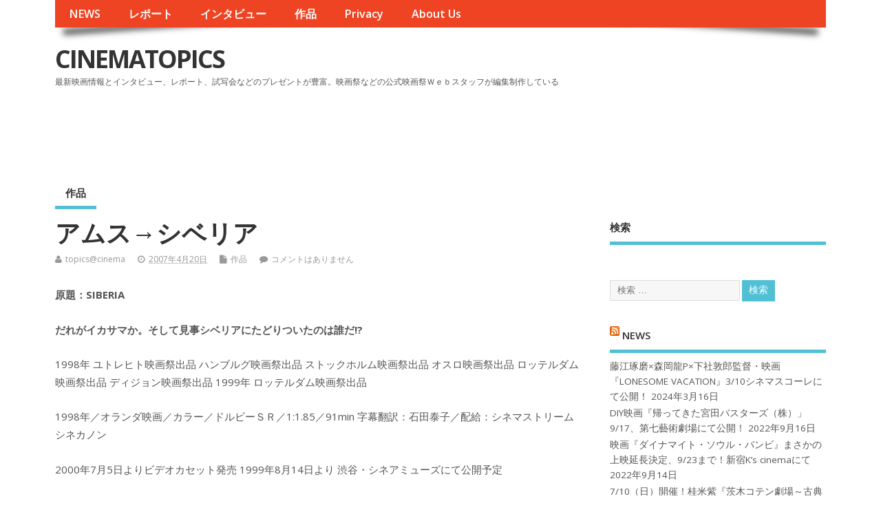

--- FILE ---
content_type: text/html; charset=UTF-8
request_url: https://data.cinematopics.com/archives/43410
body_size: 39789
content:
<!DOCTYPE html>
<!--[if lt IE 7 ]>	<html lang="ja" class="no-js ie6"> <![endif]-->
<!--[if IE 7 ]>		<html lang="ja" class="no-js ie7"> <![endif]-->
<!--[if IE 8 ]>		<html lang="ja" class="no-js ie8"> <![endif]-->
<!--[if IE 9 ]>		<html lang="ja" class="no-js ie9"> <![endif]-->
<!--[if (gt IE 9)|!(IE)]><!-->
<html lang="ja" class="no-js"> <!--<![endif]-->
<head>
<meta charset="UTF-8" />


<meta name="viewport" content="width=device-width,initial-scale=1,maximum-scale=1,user-scalable=yes">
<meta name="HandheldFriendly" content="true">

<link rel="pingback" href="https://data.cinematopics.com/xmlrpc.php" />

<title>アムス→シベリア &#8211; CINEMATOPICS</title>

<link rel='dns-prefetch' href='//fonts.googleapis.com' />
<link rel='dns-prefetch' href='//s.w.org' />
<link rel="alternate" type="application/rss+xml" title="CINEMATOPICS &raquo; フィード" href="https://data.cinematopics.com/feed" />
<link rel="alternate" type="application/rss+xml" title="CINEMATOPICS &raquo; コメントフィード" href="https://data.cinematopics.com/comments/feed" />
<link rel="alternate" type="application/rss+xml" title="CINEMATOPICS &raquo; アムス→シベリア のコメントのフィード" href="https://data.cinematopics.com/archives/43410/feed" />
		<script type="text/javascript">
			window._wpemojiSettings = {"baseUrl":"https:\/\/s.w.org\/images\/core\/emoji\/13.0.0\/72x72\/","ext":".png","svgUrl":"https:\/\/s.w.org\/images\/core\/emoji\/13.0.0\/svg\/","svgExt":".svg","source":{"concatemoji":"https:\/\/data.cinematopics.com\/wp-includes\/js\/wp-emoji-release.min.js?ver=5.5.17"}};
			!function(e,a,t){var n,r,o,i=a.createElement("canvas"),p=i.getContext&&i.getContext("2d");function s(e,t){var a=String.fromCharCode;p.clearRect(0,0,i.width,i.height),p.fillText(a.apply(this,e),0,0);e=i.toDataURL();return p.clearRect(0,0,i.width,i.height),p.fillText(a.apply(this,t),0,0),e===i.toDataURL()}function c(e){var t=a.createElement("script");t.src=e,t.defer=t.type="text/javascript",a.getElementsByTagName("head")[0].appendChild(t)}for(o=Array("flag","emoji"),t.supports={everything:!0,everythingExceptFlag:!0},r=0;r<o.length;r++)t.supports[o[r]]=function(e){if(!p||!p.fillText)return!1;switch(p.textBaseline="top",p.font="600 32px Arial",e){case"flag":return s([127987,65039,8205,9895,65039],[127987,65039,8203,9895,65039])?!1:!s([55356,56826,55356,56819],[55356,56826,8203,55356,56819])&&!s([55356,57332,56128,56423,56128,56418,56128,56421,56128,56430,56128,56423,56128,56447],[55356,57332,8203,56128,56423,8203,56128,56418,8203,56128,56421,8203,56128,56430,8203,56128,56423,8203,56128,56447]);case"emoji":return!s([55357,56424,8205,55356,57212],[55357,56424,8203,55356,57212])}return!1}(o[r]),t.supports.everything=t.supports.everything&&t.supports[o[r]],"flag"!==o[r]&&(t.supports.everythingExceptFlag=t.supports.everythingExceptFlag&&t.supports[o[r]]);t.supports.everythingExceptFlag=t.supports.everythingExceptFlag&&!t.supports.flag,t.DOMReady=!1,t.readyCallback=function(){t.DOMReady=!0},t.supports.everything||(n=function(){t.readyCallback()},a.addEventListener?(a.addEventListener("DOMContentLoaded",n,!1),e.addEventListener("load",n,!1)):(e.attachEvent("onload",n),a.attachEvent("onreadystatechange",function(){"complete"===a.readyState&&t.readyCallback()})),(n=t.source||{}).concatemoji?c(n.concatemoji):n.wpemoji&&n.twemoji&&(c(n.twemoji),c(n.wpemoji)))}(window,document,window._wpemojiSettings);
		</script>
		<style type="text/css">
img.wp-smiley,
img.emoji {
	display: inline !important;
	border: none !important;
	box-shadow: none !important;
	height: 1em !important;
	width: 1em !important;
	margin: 0 .07em !important;
	vertical-align: -0.1em !important;
	background: none !important;
	padding: 0 !important;
}
</style>
	<link rel='stylesheet' id='wp-block-library-css'  href='https://data.cinematopics.com/wp-includes/css/dist/block-library/style.min.css?ver=5.5.17' type='text/css' media='all' />
<link rel='stylesheet' id='default_gwf-css'  href='//fonts.googleapis.com/css?family=Open+Sans%3A400%2C400italic%2C600%2C600italic%2C700%2C700italic%2C300%2C300italic&#038;ver=5.5.17' type='text/css' media='all' />
<link rel='stylesheet' id='parent-style-css'  href='https://data.cinematopics.com/wp-content/themes/mesocolumn/style.css?ver=5.5.17' type='text/css' media='all' />
<link rel='stylesheet' id='superfish-css'  href='https://data.cinematopics.com/wp-content/themes/mesocolumn/lib/scripts/superfish-menu/css/superfish.css?ver=5.5.17' type='text/css' media='all' />
<link rel='stylesheet' id='tabber-css'  href='https://data.cinematopics.com/wp-content/themes/mesocolumn/lib/scripts/tabber/tabber.css?ver=5.5.17' type='text/css' media='all' />
<link rel='stylesheet' id='font-awesome-cdn-css'  href='https://data.cinematopics.com/wp-content/themes/mesocolumn/lib/scripts/font-awesome/css/font-awesome.css?ver=5.5.17' type='text/css' media='all' />
<link rel='stylesheet' id='addtoany-css'  href='https://data.cinematopics.com/wp-content/plugins/add-to-any/addtoany.min.css?ver=1.15' type='text/css' media='all' />
<link rel='stylesheet' id='meso-child-css-css'  href='https://data.cinematopics.com/wp-content/themes/cinematopics/style.css?ver=5.5.17' type='text/css' media='all' />
<script type='text/javascript' src='https://data.cinematopics.com/wp-includes/js/jquery/jquery.js?ver=1.12.4-wp' id='jquery-core-js'></script>
<script type='text/javascript' src='https://data.cinematopics.com/wp-content/plugins/add-to-any/addtoany.min.js?ver=1.1' id='addtoany-js'></script>
<link rel="https://api.w.org/" href="https://data.cinematopics.com/wp-json/" /><link rel="alternate" type="application/json" href="https://data.cinematopics.com/wp-json/wp/v2/posts/43410" /><link rel="EditURI" type="application/rsd+xml" title="RSD" href="https://data.cinematopics.com/xmlrpc.php?rsd" />
<link rel="wlwmanifest" type="application/wlwmanifest+xml" href="https://data.cinematopics.com/wp-includes/wlwmanifest.xml" /> 
<link rel='prev' title='レスリー・ニールセンの２００１年宇宙への旅' href='https://data.cinematopics.com/archives/55890' />
<link rel='next' title='NAGISA-なぎさ-' href='https://data.cinematopics.com/archives/38689' />
<meta name="generator" content="WordPress 5.5.17" />
<link rel="canonical" href="https://data.cinematopics.com/archives/43410" />
<link rel='shortlink' href='https://data.cinematopics.com/?p=43410' />
<link rel="alternate" type="application/json+oembed" href="https://data.cinematopics.com/wp-json/oembed/1.0/embed?url=https%3A%2F%2Fdata.cinematopics.com%2Farchives%2F43410" />
<link rel="alternate" type="text/xml+oembed" href="https://data.cinematopics.com/wp-json/oembed/1.0/embed?url=https%3A%2F%2Fdata.cinematopics.com%2Farchives%2F43410&#038;format=xml" />

<script data-cfasync="false">
window.a2a_config=window.a2a_config||{};a2a_config.callbacks=[];a2a_config.overlays=[];a2a_config.templates={};a2a_localize = {
	Share: "共有",
	Save: "ブックマーク",
	Subscribe: "購読",
	Email: "メール",
	Bookmark: "ブックマーク",
	ShowAll: "すべて表示する",
	ShowLess: "小さく表示する",
	FindServices: "サービスを探す",
	FindAnyServiceToAddTo: "追加するサービスを今すぐ探す",
	PoweredBy: "Powered by",
	ShareViaEmail: "メールでシェアする",
	SubscribeViaEmail: "メールで購読する",
	BookmarkInYourBrowser: "ブラウザにブックマーク",
	BookmarkInstructions: "このページをブックマークするには、 Ctrl+D または \u2318+D を押下。",
	AddToYourFavorites: "お気に入りに追加",
	SendFromWebOrProgram: "任意のメールアドレスまたはメールプログラムから送信",
	EmailProgram: "メールプログラム",
	More: "詳細&#8230;",
	ThanksForSharing: "Thanks for sharing!",
	ThanksForFollowing: "Thanks for following!"
};

(function(d,s,a,b){a=d.createElement(s);b=d.getElementsByTagName(s)[0];a.async=1;a.src="https://static.addtoany.com/menu/page.js";b.parentNode.insertBefore(a,b);})(document,"script");
</script>
<script async src="//pagead2.googlesyndication.com/pagead/js/adsbygoogle.js"></script>
<script>
     (adsbygoogle = window.adsbygoogle || []).push({
          google_ad_client: "ca-pub-3963442537198396",
          enable_page_level_ads: true
     });
</script><style type="text/css" media="all">
</style>
<style type="text/css" media="all">
</style>
<style type="text/css" media="all">
body {font-family: 'Open Sans', sans-serif;font-weight: 400;}
#siteinfo div,h1,h2,h3,h4,h5,h6,.header-title,#main-navigation, #featured #featured-title, #cf .tinput, #wp-calendar caption,.flex-caption h1,#portfolio-filter li,.nivo-caption a.read-more,.form-submit #submit,.fbottom,ol.commentlist li div.comment-post-meta, .home-post span.post-category a,ul.tabbernav li a {font-family: 'Open Sans', sans-serif;font-weight:600;}
#main-navigation, .sf-menu li a {font-family: 'Open Sans', sans-serif;font-weight: 600;}
#custom #siteinfo a {color: # !important;text-decoration: none;}
#custom #siteinfo p#site-description {color: # !important;text-decoration: none;}
#post-entry div.post-thumb.size-thumbnail {float:left;width:150px;}
#post-entry article .post-right {margin:0 0 0 170px;}
</style>

	<link rel="stylesheet" href="http://www3.cinematopics.com/wp-content/themes/mesocolumn/css/meanmenu.css" />
	<script src="http://code.jquery.com/jquery-1.9.1.js"></script> 
	<script src="http://www3.cinematopics.com/wp-content/themes/mesocolumn/js/jquery.meanmenu.js"></script>
	<script>
$(document).ready(function() { 
	$('nav.top-nav').meanmenu({ 
		meanMenuClose: "x", // クローズボタン 
		meanMenuOpen: "<span /><span /><span />", // 通常ボタン 
		meanRevealPosition: "right", // 表示位置 
		meanScreenWidth: "767", 
	}); 
}); 
</script>

</head>

<body class="post-template-default single single-post postid-43410 single-format-standard chrome" id="custom">
<!-- test -->
<div class="product-with-desc secbody">

<div id="wrapper">

<div id="wrapper-main">

<div id="bodywrap" class="innerwrap">

<div id="bodycontent">

<div id="container">

<nav class="top-nav iegradient effect-1" id="top-navigation">
<div class="innerwrap">
<ul id="menu-%e3%82%b0%e3%83%ad%e3%83%bc%e3%83%90%e3%83%ab%e3%83%a1%e3%83%8b%e3%83%a5%e3%83%bc" class="sf-menu"><li id='menu-item-55928'  class="menu-item menu-item-type-custom menu-item-object-custom no_desc   "><a  href="http://www3.cinematopics.com/">NEWS</a></li>
<li id='menu-item-55931'  class="menu-item menu-item-type-custom menu-item-object-custom no_desc   "><a  href="http://report.cinematopics.com/">レポート</a></li>
<li id='menu-item-55930'  class="menu-item menu-item-type-custom menu-item-object-custom no_desc   "><a  href="http://topics.cinematopics.com/">インタビュー</a></li>
<li id='menu-item-55929'  class="menu-item menu-item-type-custom menu-item-object-custom menu-item-home no_desc   "><a  href="http://data.cinematopics.com">作品</a></li>
<li id='menu-item-55943'  class="menu-item menu-item-type-custom menu-item-object-custom no_desc   "><a  href="http://www3.cinematopics.com/privacy/">Privacy</a></li>
<li id='menu-item-55944'  class="menu-item menu-item-type-custom menu-item-object-custom no_desc   "><a  href="http://www3.cinematopics.com/about-us/">About Us</a></li>
</ul></div>
</nav>
<!-- HEADER START -->
<header class="iegradient _head" id="header">
<div class="header-inner">
<div class="innerwrap">
<div id="siteinfo">
<div ><a href="https://data.cinematopics.com/" title="CINEMATOPICS" rel="home">CINEMATOPICS</a></div ><p id="site-description">最新映画情報とインタビュー、レポート、試写会などのプレゼントが豊富。映画祭などの公式映画祭Ｗｅｂスタッフが編集制作している</p>
</div>
<!-- SITEINFO END -->
<div id="topbanner"><!-- センター広告 -->
<ins class="adsbygoogle"
     style="display:inline-block;width:728px;height:90px"
     data-ad-client="ca-pub-3963442537198396"
     data-ad-slot="7188924977"></ins></div></div>
</div>
</header>
<!-- HEADER END -->
<div class="container-wrap">

<!-- NAVIGATION START -->
<nav class="main-nav iegradient" id="main-navigation">
<ul class="sf-menu">	<li class="cat-item cat-item-2"><a href="https://data.cinematopics.com/archives/category/works">作品</a>
</li>
</ul></nav>
<!-- NAVIGATION END -->

<!-- CONTENT START -->
<div class="content">
<div class="content-inner">


<!-- POST ENTRY START -->
<div id="post-entry">

<div class="post-entry-inner">




<!-- POST START -->

<article class="post-single post-43410 post type-post status-publish format-standard hentry category-works has_no_thumb" id="post-43410" >


<div class="post-top">
<h1 class="post-title entry-title" >アムス→シベリア</h1>
<div class="post-meta the-icons pmeta-alt">


<span class="post-author vcard"><i class="fa fa-user"></i><a class="url fn" href="https://data.cinematopics.com/archives/author/topicscinema" title="topics@cinema の投稿" rel="author">topics@cinema</a></span>

<span class="entry-date post-date"><i class="fa fa-clock-o"></i><abbr class="published" title="2007-04-20T01:46:07+09:00">2007年4月20日</abbr></span>
<span class="meta-no-display"><a href="https://data.cinematopics.com/archives/43410" rel="bookmark">アムス→シベリア</a></span><span class="date updated meta-no-display">2007-04-20T01:46:07+09:00</span>
<span class="post-category"><i class="fa fa-file"></i><a href="https://data.cinematopics.com/archives/category/works" rel="category tag">作品</a></span>


<span class="post-comment last"><i class="fa fa-comment"></i><a href="https://data.cinematopics.com/archives/43410#respond">コメントはありません</a></span>


</div></div>


<div class="post-content">
<!-- 原題 -->
<p><b>
原題：SIBERIA</b></p>
<!-- 原題 -->

<!-- キャッチコピー -->
<p><b>
だれがイカサマか。そして見事シベリアにたどりついたのは誰だ!?</b></p>
<!-- キャッチコピー -->


<!-- 映画祭歴 -->
<p>
1998年 ユトレヒト映画祭出品
ハンブルグ映画祭出品
ストックホルム映画祭出品
オスロ映画祭出品
ロッテルダム映画祭出品
ディジョン映画祭出品
1999年 ロッテルダム映画祭出品</p>
<!-- 映画祭歴 -->


<!-- 本国での初公開日 -->
<p>
</b></p>
<!-- 本国での初公開日 -->

<!-- 発表年度/国/上映時間/提供/配給会社など -->
<p>
1998年／オランダ映画／カラー／ドルビーＳＲ／1:1.85／91min
字幕翻訳：石田泰子／配給：シネマストリーム シネカノン</b></p>
<!-- 発表年度/国/上映時間/提供/配給会社など -->

<!-- 公開日の表記 -->
<p>
2000年7月5日よりビデオカセット発売
1999年8月14日より 渋谷・シネアミューズにて公開予定</b></p>
<!-- 公開日の表記 -->

<!-- その他の関連記事 -->
<p>
</b></p>
<!-- その他の関連記事 -->

<!-- 著作表記 -->
<p>
</b></p>
<!-- 著作表記 -->

<!-- ビデオ時に変わった場合の題名 -->
<p>
</b></p>
<!-- ビデオ時に変わった場合の題名 -->

<!-- サブ題名 -->
<p>
</b></p>
<!-- サブ題名 -->

<!-- ビデオ題名が変わって再発された場合の題名 -->
<p>
</b></p>
<!-- ビデオ題名が変わって再発された場合の題名 -->

<!-- メモ -->
<p>
</b></p>
<!-- メモ -->

<!-- 公開初日 -->
<p>
公開初日　1999/08/14</b></p>
<!-- 公開初日 -->

<!-- 公開終了日 -->
<p>
</b></p>
<!-- 公開終了日 -->

<!-- 配給会社名 -->
<p>
配給会社名 0034/0108</b></p>
<!-- 配給会社名 -->

<!-- 公開日メモ -->
<p>
</b></p>
<!-- 公開日メモ -->

<!-- 作品情報 -->
<h2>解説</h2>
<div class="adsense-single adtop">
<!-- 巨大バナー -->
<ins class="adsbygoogle"
     style="display:block"
     data-ad-client="ca-pub-3963442537198396"
     data-ad-slot="1601318871"
     data-ad-format="auto"
     data-full-width-responsive="true"></ins>
</div>

<div class="entry-content" >
<div class="addtoany_share_save_container addtoany_content addtoany_content_top"><div class="a2a_kit a2a_kit_size_32 addtoany_list" data-a2a-url="https://data.cinematopics.com/archives/43410" data-a2a-title="アムス→シベリア"><a class="a2a_button_facebook" href="https://www.addtoany.com/add_to/facebook?linkurl=https%3A%2F%2Fdata.cinematopics.com%2Farchives%2F43410&amp;linkname=%E3%82%A2%E3%83%A0%E3%82%B9%E2%86%92%E3%82%B7%E3%83%99%E3%83%AA%E3%82%A2" title="Facebook" rel="nofollow noopener" target="_blank"></a><a class="a2a_button_twitter" href="https://www.addtoany.com/add_to/twitter?linkurl=https%3A%2F%2Fdata.cinematopics.com%2Farchives%2F43410&amp;linkname=%E3%82%A2%E3%83%A0%E3%82%B9%E2%86%92%E3%82%B7%E3%83%99%E3%83%AA%E3%82%A2" title="Twitter" rel="nofollow noopener" target="_blank"></a><a class="a2a_button_line" href="https://www.addtoany.com/add_to/line?linkurl=https%3A%2F%2Fdata.cinematopics.com%2Farchives%2F43410&amp;linkname=%E3%82%A2%E3%83%A0%E3%82%B9%E2%86%92%E3%82%B7%E3%83%99%E3%83%AA%E3%82%A2" title="Line" rel="nofollow noopener" target="_blank"></a><a class="a2a_button_kakao" href="https://www.addtoany.com/add_to/kakao?linkurl=https%3A%2F%2Fdata.cinematopics.com%2Farchives%2F43410&amp;linkname=%E3%82%A2%E3%83%A0%E3%82%B9%E2%86%92%E3%82%B7%E3%83%99%E3%83%AA%E3%82%A2" title="Kakao" rel="nofollow noopener" target="_blank"></a><a class="a2a_dd addtoany_share_save addtoany_share" href="https://www.addtoany.com/share"></a></div></div><p>『アムス→シベリア』はロバート・ヤン・ウェストダイク監督とプロデューサーのクレア・デ・コーニングの第２作目である。前作『リトル・シスター』(95)は個人投資によって＄60,000というわずかな予算で作られた。しかしオランダ本国のみならず22カ国で公開され、観客や評論家、マスコミ、各国の映画祭で高く評価された。<br />
この幸先のよいスタートのおかげで、『アムス→シベリア』の製作費集めは比較的容易だったとコーニングはいう。製作費の１５０万ドルは、ザ・シベリア・エクスピリエンスC.V.、ダッチ・フイルム・ファンド、コボファンド、オランダの放送局ＮＰＳからの出費、そして配給会社ワーナー・ブラザーズからの保証金によって集められた。<br />
『アムス→シベリア』のストーリーはある種マンガっぽい面もあるが、ロケーションにリアリティを持たせ、観客を実際にアムステルダムの暑い夏のバケーションを楽しんでいる気にさせるようにした。そのため町の中心街の実在する場所が使われた。フレディーズ・ピース・ホテルとなった学生クラブは、スタッフが作ったホテルの看板があまりにリアルだったので、観光客が入ってきたというエピソードがあるほどだ。アムステルダム中央駅での撮影では、なんとプラットフォームと列車を撮影用に借り、高級ホテルであるグランド・ホテル・クラスナポルスキーもスタッフとキャスト総勢40人という大規模なロケを承諾してくれた。ちなみに、シベリアに到着するラスト・シーンの撮影は98年の早朝、実はノルウェイのロロで行われた。<br />
◎キャスティングに関して<br />
監督は、ヒューホ役について「89年に脚本のためのリサーチをしているときからヒューホ・メッツェルスが頭にあった。ある時、メッツェルスとふたりで中央駅に行って、彼に次々にやって来るバックパッカー達と話をさせ、それを僕がビデオカメラで撮った。彼はルックスの良さとずるくていいかげんな面をうまくあわせて持っていた。休暇のロマンスを求めてやってくる女の子達がうっかり恋に落ちてしまうタイプの男」だという。またゴーフ役については、「リハーサル中に少しずつ手を加えていったんだ。だから撮影が始まるまでには、ルーラント自身も役に確信を持てたんじゃないかな。彼は撮影中は僕以上に難しい人間だった。どのテイクでも必ず自分の演技に納得がいくまでやり直した」と語っている。<br />
ララ役の女優探しには５ヶ月も費やした。オランダ中のロシア人女優のオーディションを行ったが、その中にヴラトカ・シーマックが紛れ込んでいた。<br />
旅行中だった彼女は、役どころのララさながら職探しのため新聞広告を見て応募した。だが、演技経験がなく、オーディションに合格するには至らなかった。その後、とうとうオランダでは役者が決まらず、アントワープ、ロンドン、そしてサンクト・ペテルスブルクにまで出向いて行われた。<br />
その時の様子をプロデューサーのコーニングが語る。「ロシアのレンフィルムによって有名女優がすでに14人選ばれていたけれど、彼女たちには何かが欠けていたの。機転がきいて、裏表のある、とげとげしたところ、それはララのキャラクターには必須なものだったんだけど、彼女たちはとてもフレンドリーでシャイに見えたわ。そんなララでは、ひとりでヨーロッパを旅して生き残れないだろうと思ったの」。アムステルダムに戻った監督とコーニングは、ヴラトカ・シーマックともう一度会うことにした。演技の経験はなかったが、最初のオーディションの際、彼女の世慣れた旅行者としての素質を見抜いていたからだ。そしてリハーサルを重ねるうちに彼女の天賦の才能がスタッフを魅了し、ララ役が決定された。<br />
◎サウンドトラック<br />
『アムス→シベリア』のオリジナル・スコアはオランダ発の超雑食性ユニット、ジャンキーＸＬがロードランナー・レコードの協力のもと書き下ろした。中心人物のトム・ホーケンバーグはプロデューサーとしても敏腕ぶりを発揮する若き異才で、フィア・ファクトリー、ドッグ・イートドッグ、コングなどのリミキサーとしても知られている。<br />
ヴォーカルにはルードボーイ（アーバン・ダンス・スクワッド）、ギターにディーノ・カザレス（フィア・ファクトリー）が参加したジャンキーＸＬのデビュー・アルバム『サタディ・ティーンエイジ・キック』は、本国で30週以上連続してナショナル・チャートに入る大ヒットを記録。日本でも98FUJIロック・フェスティバルに出演し、ダンス・ロック・シーンの新星として世界的な注目を浴びた。ヨーロッパではプロディージーのツアー・サポートも経験、今年発売予定のニュー・アルバムに期待が集っている。</p>
</div>


<h2>ストーリー</h2>
<p>
<p>頭の切れるヒューホとお人よしで女に惚れっぽいゴーフは、親友でアムステルダムの真ん中で共同生活を送っている。そんなふたりは、外国から来るバックパッカーの女の子達をナンパして体もお金もいただき、アムスの夏を謳歌している。彼らのゲームには、ヒューホが決めたルールがあった。どんなに素敵な女の子でもさっさとおサラバする。盗んだお金は「マリア像」の中に貯めておく。いつかそのお金でいいことをする。それ以上は傷つけない傷つかない。これがアムス流やさしいワルのポリシーだ。<br />
女の子をひっかける絶好の場所、中央駅のロッカーには様々な国の買い物袋を用意してある。ある日ふたりは、土産を入れたパリのデパートの袋を手にパリからの列車の到着ホームでクリスティに近寄った。「電車の中にあったこの袋は君の忘れ物かい？」もちろん答えはノーのはずだが、そこに彼女の連れララが現われた。ララはあっさりそれは自分の物だと答えた。<br />
ゴーフは、ララが自分たちを軽くあしらったことを愉快に思ったが、ヒューホは気に入らなかった。<br />
そして、その夜ヒューホがクリスティとホテルで過ごす間に、ゴーフはララをデパートに連れてきてしまう。ヒューホに煙たがられながらも、ララは居候となり、一文無しでアムスの生活をできる限り楽しもうとしていた。<br />
ララを心から愛してしまったウブなゴーフは、彼女から生まれ育ったシベリアの話を聞かされ、そこに彼女を連れて行きたいと猛烈に思うのだった。ゲームの中断とお金の山分けを嘱望するゴーフに、ヒューホはある賭けを提案する。それは国籍の異なる女の子を先に15人ゲットした方が全額貰えるというものだった。ふたりの間で新たなゲームが始まった。<br />
ところが、ララはふたりが食わせ者だととっくに気付いていた。ナイスボーイもファックボーイも好きなララはこのコンビを手玉にとって楽しんでいたんだ。ある日、ひとりで部屋に戻ったヒューホはララの誘惑に負け、まずいと知りながら、彼女と関係を持ってしまった。そして事態はさらにマズいことに。ヒューホがララのパスポートを見ると、シベリア出身のはずが、国籍の欄にはドイツの国名が。彼はララを追い出しにかかる。なにも知らないゴーフは、荷造りをしているララをやさしく抱きしめそこで初めて結ばれる。が、その最中にララはドラッグを飲み、意識不明になってしまう。慌てたゴーフはヒューホの助けを求め、家を飛び出す。<br />
ふたりが戻ると、ララの姿はなく、それどころか貯めていたお金までなくなっていた。タフなはずのふたりもさすがに面食らってしまうが、立ち直るのに時間はかからなかった。ユースホステルでララを見つけ、盗まれた金の奪回を企てる。しかしここから思わぬ最終決戦が始まった。なんとゴーフはララとヒューホの関係にとっくに感づいていたのだった。ヒューホを見捨ててララとの逃亡を図るゴーフ。それでもひとりで逃げようとゴーフを裏切るララ。現金の入った袋はひとつだ。騙して騙されて、どれがホンモノか。</p>
</p>

<h2>スタッフ</h2>
<p>
監督・脚本：ロバート・ヤン・ウェストダイク<br />
共同脚本：ヨス・ドリーセン<br />
プロデューサー：クレア・デ・コーニング<br />
撮影：ベルト・ポット<br />
編集：ヘルマン・Ｐ・クルーツ<br />
美術：アヌク・ダムワジー<br />
衣装デザイン：チスカ・ナイジェル</p>

<h2>キャスト</h2>
<p>
ヒューホ：ヒューホ・メッツェルス<br />
ゴーフ：ルーラント・フェルンハウト<br />
ララ：ヴラトカ・シーマック<br />
クリスティ：ニコール・エガード<br />
アンジェラ：アレッシア・ソルヴィーロ<br />
ビーティ：ジェシカ・ストックマン<br />
マギー：サアイアン・ブレイク<br />
マリナ：ネフェリア・アントポウロウ</p>

<h2>LINK</h2>
<!-- 公式サイト、imdb URL -->
<a href='http://www.imdb.com/title/tt0152432/maindetails'>□IMDb</a><br><!-- 公式サイト、imdb URL -->

□この作品のインタビューを見る<br>
□この作品に関する情報をもっと探す<br>

<!-- youtube URL -->
<br>
<!-- youtube URL -->
</div>


<div class="post-meta the-icons pm-bottom">
</div>

</article>
<!-- POST END -->





<!-- コメントは表示しない -->



<div class="post-nav-archive" id="post-navigator-single">
<div class="alignleft">&laquo;&nbsp;<a href="https://data.cinematopics.com/archives/55890" rel="prev">レスリー・ニールセンの２００１年宇宙への旅</a></div>
<div class="alignright"><a href="https://data.cinematopics.com/archives/38689" rel="next">NAGISA-なぎさ-</a>&nbsp;&raquo;</div>
</div>


</div>
</div>
<!-- POST ENTRY END -->


</div><!-- CONTENT INNER END -->
</div><!-- CONTENT END -->



<div id="right-sidebar" class="sidebar right-sidebar">
<div class="sidebar-inner">
<div class="widget-area the-icons">
<aside id="custom_html-3" class="widget_text widget widget_custom_html"><h3 class="widget-title">検索</h3><div class="textwidget custom-html-widget"><script async src="//pagead2.googlesyndication.com/pagead/js/adsbygoogle.js"></script>
<ins class="adsbygoogle"
     style="display:block"
     data-ad-format="autorelaxed"
     data-ad-client="ca-pub-3963442537198396"
     data-ad-slot="3876128425"></ins>
<script>
     (adsbygoogle = window.adsbygoogle || []).push({});
</script></div></aside><aside id="search-4" class="widget widget_search"><form method="get" class="search-form" action="https://data.cinematopics.com/"><label><span class="screen-reader-text">検索: </span><input type="search" class="search-field" placeholder="検索 &hellip;" value="" name="s" title="検索: " /></label> <input type="submit" class="search-submit" value="検索" /></form></aside><aside id="rss-3" class="widget widget_rss"><h3 class="widget-title"><a class="rsswidget" href="http://www3.cinematopics.com/"><img class="rss-widget-icon" style="border:0" width="14" height="14" src="https://data.cinematopics.com/wp-includes/images/rss.png" alt="RSS" /></a> <a class="rsswidget" href="https://www3.cinematopics.com/">NEWS</a></h3><ul><li><a class='rsswidget' href='https://www3.cinematopics.com/archives/113539'>藤江琢磨×森岡龍P×下社敦郎監督・映画『LONESOME VACATION』3/10シネマスコーレにて公開！</a> <span class="rss-date">2024年3月16日</span></li><li><a class='rsswidget' href='https://www3.cinematopics.com/archives/113522'>DIY映画『帰ってきた宮田バスターズ（株）」9/17、第七藝術劇場にて公開！</a> <span class="rss-date">2022年9月16日</span></li><li><a class='rsswidget' href='https://www3.cinematopics.com/archives/113485'>映画『ダイナマイト・ソウル・バンビ』まさかの上映延長決定、9/23まで！新宿K’s cinemaにて</a> <span class="rss-date">2022年9月14日</span></li><li><a class='rsswidget' href='https://www3.cinematopics.com/archives/113469'>7/10（日）開催！桂米紫『茨木コテン劇場～古典落語とクラシカルシネマ～』合縁奇縁！恋はいつでも偶然に</a> <span class="rss-date">2022年7月6日</span></li><li><a class='rsswidget' href='https://www3.cinematopics.com/archives/113454'>大好評につき上映延長の映画『宮田バスターズ（株）-大長編-』いよいよ大団円！ラスト12/14・16の舞台挨拶をお見逃しなく！</a> <span class="rss-date">2021年12月14日</span></li><li><a class='rsswidget' href='https://www3.cinematopics.com/archives/113446'>コロナ禍を⾛り抜け⼀年以上のロングラン上映を果たした映画『ひとくず』シアターセブンにて１周年記念特別舞台挨拶開催決定︕︕</a> <span class="rss-date">2021年12月3日</span></li><li><a class='rsswidget' href='https://www3.cinematopics.com/archives/113424'>大阪アジアン映画祭、横浜聡子監督『いとみち』がグランプリ＆観客賞！</a> <span class="rss-date">2021年3月15日</span></li><li><a class='rsswidget' href='https://www3.cinematopics.com/archives/113384'>春を呼ぶ、第 16 回大阪アジアン映画祭開催！</a> <span class="rss-date">2021年3月4日</span></li><li><a class='rsswidget' href='https://www3.cinematopics.com/archives/113375'>2/15（月）プラネット・プラス・ワンにてフィルム作品の歴史と現在をつなぐ特別上映企画！</a> <span class="rss-date">2021年2月15日</span></li><li><a class='rsswidget' href='https://www3.cinematopics.com/archives/113360'>続・2021年YouTube 松本卓也 (シネマ健康会) チャンネルの乱！勝手にお年玉企画・新作短編10本を無料公開！</a> <span class="rss-date">2021年1月3日</span></li></ul></aside><aside id="rss-4" class="widget widget_rss"><h3 class="widget-title"><a class="rsswidget" href="http://report.cinematopics.com/"><img class="rss-widget-icon" style="border:0" width="14" height="14" src="https://data.cinematopics.com/wp-includes/images/rss.png" alt="RSS" /></a> <a class="rsswidget" href="https://report.cinematopics.com/">レポート</a></h3><ul><li><a class='rsswidget' href='https://report.cinematopics.com/archives/48590'>鈴木福・円井わん絶叫！モンスター×闇バイト、でもG指定！内藤亮瑛監督新作パニック・アトラクション映画『ヒグマ!!』</a> <span class="rss-date">2026年1月20日</span></li><li><a class='rsswidget' href='https://report.cinematopics.com/archives/48581'>韓国映画をけん引、「国民俳優」アン・ソンギさん死去</a> <span class="rss-date">2026年1月6日</span></li><li><a class='rsswidget' href='https://report.cinematopics.com/archives/48557'>後回しにした時間に追いつかれた兄弟と嘘嫁の旅。大作映画に匹敵の至宝・映画『蘭島行』！</a> <span class="rss-date">2025年12月10日</span></li><li><a class='rsswidget' href='https://report.cinematopics.com/archives/48546'>在日コリアン三世が育むアイデンティティの花。映画『雨花蓮歌』11/15舞台挨拶＠出町座＆シアターセブン</a> <span class="rss-date">2025年11月14日</span></li><li><a class='rsswidget' href='https://report.cinematopics.com/archives/48530'>挑戦を続けるレジェンドたちのオムニバス8ミリ映画『クロベニグンジョウシロレモン』《映画作家・崟利子特集》にて上映！＠ポレポレ東中野</a> <span class="rss-date">2025年11月10日</span></li><li><a class='rsswidget' href='https://report.cinematopics.com/archives/48501'>ユ・ヘジン初来日、歓喜に包まれた「コリアン・シネマ・ウィーク2025」</a> <span class="rss-date">2025年10月27日</span></li><li><a class='rsswidget' href='https://report.cinematopics.com/archives/48486'>介護離職、生活保護、貧困問題。自己責任という言葉が切り捨てるものを見据えて。映画『スノードロップ』10月24日より関西公開スタート！</a> <span class="rss-date">2025年10月23日</span></li><li><a class='rsswidget' href='https://report.cinematopics.com/archives/48447'>「フード＋ムービー」、北海道札幌市で映画と食の祭典　大泉洋、市原隼人、三吉彩花、ジョニー・トーも！</a> <span class="rss-date">2025年10月21日</span></li><li><a class='rsswidget' href='https://report.cinematopics.com/archives/48430'>芳根京子×高橋海人、１５年の入れ替わり、難役に挑んだ胸中を語る主演映画「君の顔では泣けない」ジャパンプレミア</a> <span class="rss-date">2025年10月13日</span></li><li><a class='rsswidget' href='https://report.cinematopics.com/archives/48419'>多様性のるつぼで脱力力を磨け！『おまめ映画菜 LOVE＆PEAS』10月11日なかのZERO小ホールにて開催</a> <span class="rss-date">2025年10月7日</span></li></ul></aside><aside id="rss-5" class="widget widget_rss"><h3 class="widget-title"><a class="rsswidget" href="http://topics.cinematopics.com/"><img class="rss-widget-icon" style="border:0" width="14" height="14" src="https://data.cinematopics.com/wp-includes/images/rss.png" alt="RSS" /></a> <a class="rsswidget" href="https://topics.cinematopics.com/">インタビュー</a></h3><ul><li><a class='rsswidget' href='https://topics.cinematopics.com/archives/18921'>3年恋人を待ち続けた信じる眼差しの力。映画「永遠の待ち人」北村優衣公式インタビュー</a> <span class="rss-date">2025年8月22日</span></li><li><a class='rsswidget' href='https://topics.cinematopics.com/archives/18891'>ドストエフスキーの「白夜」がモチーフ。その先の新たなエンディングとは？映画「永遠の待ち人」太田慶監督公式インタビュー</a> <span class="rss-date">2025年8月20日</span></li><li><a class='rsswidget' href='https://topics.cinematopics.com/archives/18874'>熊本豪雨の故郷が舞台、葛藤を経て出演へ！映画『囁きの河』主演・中原丈雄公式インタビュー</a> <span class="rss-date">2025年8月14日</span></li><li><a class='rsswidget' href='https://topics.cinematopics.com/archives/18849'>映画『すべて、至るところにある』公開！神出鬼没の映画流れ者、リム・カーワイ監督インタビュー</a> <span class="rss-date">2024年1月31日</span></li><li><a class='rsswidget' href='https://topics.cinematopics.com/archives/18829'>「大切なのはいかに楽しい瞬間を共有できるか」映画『認知症と生きる　希望の処方箋』野澤和之監督インタビュー</a> <span class="rss-date">2023年8月21日</span></li></ul></aside></div>
</div><!-- SIDEBAR-INNER END -->
</div><!-- RIGHT SIDEBAR END -->


</div><!-- CONTAINER WRAP END -->

</div><!-- CONTAINER END -->

</div><!-- BODYCONTENT END -->

</div><!-- INNERWRAP BODYWRAP END -->

</div><!-- WRAPPER MAIN END -->

</div><!-- WRAPPER END -->


<footer class="footer-bottom">
<div class="innerwrap">
<div class="fbottom">
<div class="footer-left">
Copyright &copy;2026. CINEMATOPICS</div>
<div class="footer-right">
Mesocolumn テーマ by Dezzain</div>
</div>
</div>
</footer>
<!-- FOOTER BOTTOM END -->


</div>
<!-- SECBODY END -->

<script type='text/javascript' src='https://data.cinematopics.com/wp-includes/js/hoverIntent.min.js?ver=1.8.1' id='hoverIntent-js'></script>
<script type='text/javascript' src='https://data.cinematopics.com/wp-content/themes/mesocolumn/lib/scripts/modernizr/modernizr.js?ver=5.5.17' id='modernizr-js'></script>
<script type='text/javascript' src='https://data.cinematopics.com/wp-content/themes/mesocolumn/lib/scripts/tabber/tabber.js?ver=5.5.17' id='tabber-js'></script>
<script type='text/javascript' src='https://data.cinematopics.com/wp-content/themes/mesocolumn/lib/scripts/superfish-menu/js/superfish.js?ver=5.5.17' id='superfish-js-js'></script>
<script type='text/javascript' src='https://data.cinematopics.com/wp-content/themes/mesocolumn/lib/scripts/superfish-menu/js/supersubs.js?ver=5.5.17' id='supersub-js-js'></script>
<script type='text/javascript' src='https://data.cinematopics.com/wp-content/themes/mesocolumn/lib/scripts/custom.js?ver=5.5.17' id='custom-js-js'></script>
<script type='text/javascript' src='https://data.cinematopics.com/wp-includes/js/comment-reply.min.js?ver=5.5.17' id='comment-reply-js'></script>
<script type='text/javascript' src='https://data.cinematopics.com/wp-includes/js/wp-embed.min.js?ver=5.5.17' id='wp-embed-js'></script>

</body>

</html>

--- FILE ---
content_type: text/html; charset=utf-8
request_url: https://www.google.com/recaptcha/api2/aframe
body_size: 267
content:
<!DOCTYPE HTML><html><head><meta http-equiv="content-type" content="text/html; charset=UTF-8"></head><body><script nonce="tSvx7rSyGNm1HXaG72IKJQ">/** Anti-fraud and anti-abuse applications only. See google.com/recaptcha */ try{var clients={'sodar':'https://pagead2.googlesyndication.com/pagead/sodar?'};window.addEventListener("message",function(a){try{if(a.source===window.parent){var b=JSON.parse(a.data);var c=clients[b['id']];if(c){var d=document.createElement('img');d.src=c+b['params']+'&rc='+(localStorage.getItem("rc::a")?sessionStorage.getItem("rc::b"):"");window.document.body.appendChild(d);sessionStorage.setItem("rc::e",parseInt(sessionStorage.getItem("rc::e")||0)+1);localStorage.setItem("rc::h",'1768921814703');}}}catch(b){}});window.parent.postMessage("_grecaptcha_ready", "*");}catch(b){}</script></body></html>